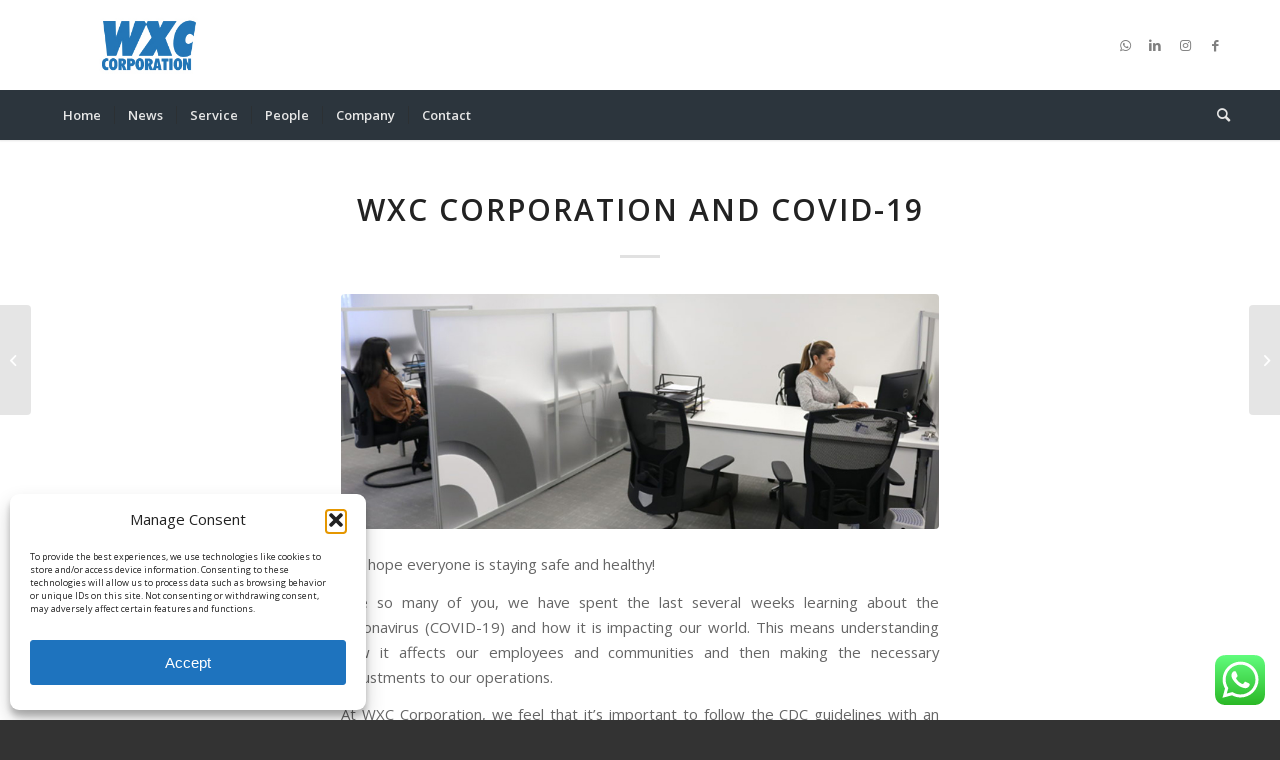

--- FILE ---
content_type: text/html; charset=UTF-8
request_url: https://wxccorporation.com/wxc-corporation-and-covid-19/
body_size: 18873
content:
<!DOCTYPE html>
<html lang="en-US" prefix="og: https://ogp.me/ns#" class="html_stretched responsive av-preloader-disabled  html_header_top html_logo_left html_bottom_nav_header html_menu_left html_large html_header_sticky_disabled html_header_shrinking_disabled html_mobile_menu_phone html_header_searchicon html_content_align_center html_header_unstick_top_disabled html_header_stretch_disabled html_minimal_header html_minimal_header_shadow html_elegant-blog html_av-submenu-hidden html_av-submenu-display-click html_av-overlay-side html_av-overlay-side-classic html_av-submenu-noclone html_entry_id_1122 av-cookies-no-cookie-consent av-no-preview av-default-lightbox html_text_menu_active av-mobile-menu-switch-default">
<head>
<meta charset="UTF-8" />
<meta name="robots" content="index, follow" />


<!-- mobile setting -->
<meta name="viewport" content="width=device-width, initial-scale=1">

<!-- Scripts/CSS and wp_head hook -->

<!-- Search Engine Optimization by Rank Math - https://rankmath.com/ -->
<title>WXC Corporation and COVID-19 - WXC Corporation</title>
<meta name="description" content="At this time, our internal business operations will continue to service your needs as normal. However, in an effort to minimize potential exposure"/>
<meta name="robots" content="follow, index, max-snippet:-1, max-video-preview:-1, max-image-preview:large"/>
<link rel="canonical" href="https://wxccorporation.com/wxc-corporation-and-covid-19/" />
<meta property="og:locale" content="en_US" />
<meta property="og:type" content="article" />
<meta property="og:title" content="WXC Corporation and COVID-19 - WXC Corporation" />
<meta property="og:description" content="At this time, our internal business operations will continue to service your needs as normal. However, in an effort to minimize potential exposure" />
<meta property="og:url" content="https://wxccorporation.com/wxc-corporation-and-covid-19/" />
<meta property="og:site_name" content="WXC Corporation" />
<meta property="article:publisher" content="https://www.facebook.com/wxccorp/" />
<meta property="article:tag" content="covid-19" />
<meta property="article:tag" content="office hours" />
<meta property="article:tag" content="opening hours" />
<meta property="article:tag" content="wxc" />
<meta property="article:section" content="Company" />
<meta property="og:updated_time" content="2020-03-24T18:03:11+00:00" />
<meta property="og:image" content="https://wxccorporation.com/wp-content/uploads/2020/03/m20a.jpg" />
<meta property="og:image:secure_url" content="https://wxccorporation.com/wp-content/uploads/2020/03/m20a.jpg" />
<meta property="og:image:width" content="798" />
<meta property="og:image:height" content="314" />
<meta property="og:image:alt" content="covid-19" />
<meta property="og:image:type" content="image/jpeg" />
<meta property="article:published_time" content="2020-03-24T18:00:26+00:00" />
<meta property="article:modified_time" content="2020-03-24T18:03:11+00:00" />
<meta name="twitter:card" content="summary_large_image" />
<meta name="twitter:title" content="WXC Corporation and COVID-19 - WXC Corporation" />
<meta name="twitter:description" content="At this time, our internal business operations will continue to service your needs as normal. However, in an effort to minimize potential exposure" />
<meta name="twitter:image" content="https://wxccorporation.com/wp-content/uploads/2020/03/m20a.jpg" />
<meta name="twitter:label1" content="Written by" />
<meta name="twitter:data1" content="admin-wxc" />
<meta name="twitter:label2" content="Time to read" />
<meta name="twitter:data2" content="1 minute" />
<script type="application/ld+json" class="rank-math-schema">{"@context":"https://schema.org","@graph":[{"@type":["AccountingService","Organization"],"@id":"https://wxccorporation.com/#organization","name":"WXC Corporation","url":"https://wxccorporation.com","sameAs":["https://www.facebook.com/wxccorp/"],"logo":{"@type":"ImageObject","@id":"https://wxccorporation.com/#logo","url":"https://wxccorporation.com/wp-content/uploads/2017/06/logo1.jpg","contentUrl":"https://wxccorporation.com/wp-content/uploads/2017/06/logo1.jpg","caption":"WXC Corporation","inLanguage":"en-US","width":"340","height":"156"},"openingHours":["Monday,Tuesday,Wednesday,Thursday,Friday,Saturday,Sunday 09:00-17:00"],"image":{"@id":"https://wxccorporation.com/#logo"}},{"@type":"WebSite","@id":"https://wxccorporation.com/#website","url":"https://wxccorporation.com","name":"WXC Corporation","publisher":{"@id":"https://wxccorporation.com/#organization"},"inLanguage":"en-US"},{"@type":"ImageObject","@id":"https://wxccorporation.com/wp-content/uploads/2020/03/m20a.jpg","url":"https://wxccorporation.com/wp-content/uploads/2020/03/m20a.jpg","width":"798","height":"314","inLanguage":"en-US"},{"@type":"WebPage","@id":"https://wxccorporation.com/wxc-corporation-and-covid-19/#webpage","url":"https://wxccorporation.com/wxc-corporation-and-covid-19/","name":"WXC Corporation and COVID-19 - WXC Corporation","datePublished":"2020-03-24T18:00:26+00:00","dateModified":"2020-03-24T18:03:11+00:00","isPartOf":{"@id":"https://wxccorporation.com/#website"},"primaryImageOfPage":{"@id":"https://wxccorporation.com/wp-content/uploads/2020/03/m20a.jpg"},"inLanguage":"en-US"},{"@type":"Person","@id":"https://wxccorporation.com/author/admin-wxc/","name":"admin-wxc","url":"https://wxccorporation.com/author/admin-wxc/","image":{"@type":"ImageObject","@id":"https://secure.gravatar.com/avatar/5fbb5e089e42a7bac8b96cd49bc3f857da4d3b7748d79bab34ff2f497bf39e20?s=96&amp;d=mm&amp;r=g","url":"https://secure.gravatar.com/avatar/5fbb5e089e42a7bac8b96cd49bc3f857da4d3b7748d79bab34ff2f497bf39e20?s=96&amp;d=mm&amp;r=g","caption":"admin-wxc","inLanguage":"en-US"},"worksFor":{"@id":"https://wxccorporation.com/#organization"}},{"@type":"BlogPosting","headline":"WXC Corporation and COVID-19 - WXC Corporation","keywords":"covid-19","datePublished":"2020-03-24T18:00:26+00:00","dateModified":"2020-03-24T18:03:11+00:00","author":{"@id":"https://wxccorporation.com/author/admin-wxc/","name":"admin-wxc"},"publisher":{"@id":"https://wxccorporation.com/#organization"},"description":"At this time, our internal business operations will continue to service your needs as normal. However, in an effort to minimize potential exposure","name":"WXC Corporation and COVID-19 - WXC Corporation","@id":"https://wxccorporation.com/wxc-corporation-and-covid-19/#richSnippet","isPartOf":{"@id":"https://wxccorporation.com/wxc-corporation-and-covid-19/#webpage"},"image":{"@id":"https://wxccorporation.com/wp-content/uploads/2020/03/m20a.jpg"},"inLanguage":"en-US","mainEntityOfPage":{"@id":"https://wxccorporation.com/wxc-corporation-and-covid-19/#webpage"}}]}</script>
<!-- /Rank Math WordPress SEO plugin -->

<link rel="alternate" type="application/rss+xml" title="WXC Corporation &raquo; Feed" href="https://wxccorporation.com/feed/" />
<link rel="alternate" type="application/rss+xml" title="WXC Corporation &raquo; Comments Feed" href="https://wxccorporation.com/comments/feed/" />
<link rel="alternate" title="oEmbed (JSON)" type="application/json+oembed" href="https://wxccorporation.com/wp-json/oembed/1.0/embed?url=https%3A%2F%2Fwxccorporation.com%2Fwxc-corporation-and-covid-19%2F" />
<link rel="alternate" title="oEmbed (XML)" type="text/xml+oembed" href="https://wxccorporation.com/wp-json/oembed/1.0/embed?url=https%3A%2F%2Fwxccorporation.com%2Fwxc-corporation-and-covid-19%2F&#038;format=xml" />

<!-- google webfont font replacement -->

			<script type='text/javascript'>

				(function() {

					/*	check if webfonts are disabled by user setting via cookie - or user must opt in.	*/
					var html = document.getElementsByTagName('html')[0];
					var cookie_check = html.className.indexOf('av-cookies-needs-opt-in') >= 0 || html.className.indexOf('av-cookies-can-opt-out') >= 0;
					var allow_continue = true;
					var silent_accept_cookie = html.className.indexOf('av-cookies-user-silent-accept') >= 0;

					if( cookie_check && ! silent_accept_cookie )
					{
						if( ! document.cookie.match(/aviaCookieConsent/) || html.className.indexOf('av-cookies-session-refused') >= 0 )
						{
							allow_continue = false;
						}
						else
						{
							if( ! document.cookie.match(/aviaPrivacyRefuseCookiesHideBar/) )
							{
								allow_continue = false;
							}
							else if( ! document.cookie.match(/aviaPrivacyEssentialCookiesEnabled/) )
							{
								allow_continue = false;
							}
							else if( document.cookie.match(/aviaPrivacyGoogleWebfontsDisabled/) )
							{
								allow_continue = false;
							}
						}
					}

					if( allow_continue )
					{
						var f = document.createElement('link');

						f.type 	= 'text/css';
						f.rel 	= 'stylesheet';
						f.href 	= 'https://fonts.googleapis.com/css?family=Open+Sans:400,600&display=auto';
						f.id 	= 'avia-google-webfont';

						document.getElementsByTagName('head')[0].appendChild(f);
					}
				})();

			</script>
			<style id='wp-img-auto-sizes-contain-inline-css' type='text/css'>
img:is([sizes=auto i],[sizes^="auto," i]){contain-intrinsic-size:3000px 1500px}
/*# sourceURL=wp-img-auto-sizes-contain-inline-css */
</style>
<link rel='stylesheet' id='avia-grid-css' href='https://wxccorporation.com/wp-content/themes/enfold/css/grid.css?ver=5.6.12' type='text/css' media='all' />
<link rel='stylesheet' id='avia-base-css' href='https://wxccorporation.com/wp-content/themes/enfold/css/base.css?ver=5.6.12' type='text/css' media='all' />
<link rel='stylesheet' id='avia-layout-css' href='https://wxccorporation.com/wp-content/themes/enfold/css/layout.css?ver=5.6.12' type='text/css' media='all' />
<link rel='stylesheet' id='avia-module-blog-css' href='https://wxccorporation.com/wp-content/themes/enfold/config-templatebuilder/avia-shortcodes/blog/blog.css?ver=5.6.12' type='text/css' media='all' />
<link rel='stylesheet' id='avia-module-postslider-css' href='https://wxccorporation.com/wp-content/themes/enfold/config-templatebuilder/avia-shortcodes/postslider/postslider.css?ver=5.6.12' type='text/css' media='all' />
<link rel='stylesheet' id='avia-module-button-css' href='https://wxccorporation.com/wp-content/themes/enfold/config-templatebuilder/avia-shortcodes/buttons/buttons.css?ver=5.6.12' type='text/css' media='all' />
<link rel='stylesheet' id='avia-module-comments-css' href='https://wxccorporation.com/wp-content/themes/enfold/config-templatebuilder/avia-shortcodes/comments/comments.css?ver=5.6.12' type='text/css' media='all' />
<link rel='stylesheet' id='avia-module-contact-css' href='https://wxccorporation.com/wp-content/themes/enfold/config-templatebuilder/avia-shortcodes/contact/contact.css?ver=5.6.12' type='text/css' media='all' />
<link rel='stylesheet' id='avia-module-slideshow-css' href='https://wxccorporation.com/wp-content/themes/enfold/config-templatebuilder/avia-shortcodes/slideshow/slideshow.css?ver=5.6.12' type='text/css' media='all' />
<link rel='stylesheet' id='avia-module-gallery-css' href='https://wxccorporation.com/wp-content/themes/enfold/config-templatebuilder/avia-shortcodes/gallery/gallery.css?ver=5.6.12' type='text/css' media='all' />
<link rel='stylesheet' id='avia-module-gridrow-css' href='https://wxccorporation.com/wp-content/themes/enfold/config-templatebuilder/avia-shortcodes/grid_row/grid_row.css?ver=5.6.12' type='text/css' media='all' />
<link rel='stylesheet' id='avia-module-heading-css' href='https://wxccorporation.com/wp-content/themes/enfold/config-templatebuilder/avia-shortcodes/heading/heading.css?ver=5.6.12' type='text/css' media='all' />
<link rel='stylesheet' id='avia-module-hr-css' href='https://wxccorporation.com/wp-content/themes/enfold/config-templatebuilder/avia-shortcodes/hr/hr.css?ver=5.6.12' type='text/css' media='all' />
<link rel='stylesheet' id='avia-module-icon-css' href='https://wxccorporation.com/wp-content/themes/enfold/config-templatebuilder/avia-shortcodes/icon/icon.css?ver=5.6.12' type='text/css' media='all' />
<link rel='stylesheet' id='avia-module-iconbox-css' href='https://wxccorporation.com/wp-content/themes/enfold/config-templatebuilder/avia-shortcodes/iconbox/iconbox.css?ver=5.6.12' type='text/css' media='all' />
<link rel='stylesheet' id='avia-module-image-css' href='https://wxccorporation.com/wp-content/themes/enfold/config-templatebuilder/avia-shortcodes/image/image.css?ver=5.6.12' type='text/css' media='all' />
<link rel='stylesheet' id='avia-module-slideshow-contentpartner-css' href='https://wxccorporation.com/wp-content/themes/enfold/config-templatebuilder/avia-shortcodes/contentslider/contentslider.css?ver=5.6.12' type='text/css' media='all' />
<link rel='stylesheet' id='avia-module-masonry-css' href='https://wxccorporation.com/wp-content/themes/enfold/config-templatebuilder/avia-shortcodes/masonry_entries/masonry_entries.css?ver=5.6.12' type='text/css' media='all' />
<link rel='stylesheet' id='avia-siteloader-css' href='https://wxccorporation.com/wp-content/themes/enfold/css/avia-snippet-site-preloader.css?ver=5.6.12' type='text/css' media='all' />
<link rel='stylesheet' id='avia-module-portfolio-css' href='https://wxccorporation.com/wp-content/themes/enfold/config-templatebuilder/avia-shortcodes/portfolio/portfolio.css?ver=5.6.12' type='text/css' media='all' />
<link rel='stylesheet' id='avia-module-promobox-css' href='https://wxccorporation.com/wp-content/themes/enfold/config-templatebuilder/avia-shortcodes/promobox/promobox.css?ver=5.6.12' type='text/css' media='all' />
<link rel='stylesheet' id='avia-module-slideshow-fullsize-css' href='https://wxccorporation.com/wp-content/themes/enfold/config-templatebuilder/avia-shortcodes/slideshow_fullsize/slideshow_fullsize.css?ver=5.6.12' type='text/css' media='all' />
<link rel='stylesheet' id='avia-module-social-css' href='https://wxccorporation.com/wp-content/themes/enfold/config-templatebuilder/avia-shortcodes/social_share/social_share.css?ver=5.6.12' type='text/css' media='all' />
<link rel='stylesheet' id='avia-module-tabs-css' href='https://wxccorporation.com/wp-content/themes/enfold/config-templatebuilder/avia-shortcodes/tabs/tabs.css?ver=5.6.12' type='text/css' media='all' />
<link rel='stylesheet' id='avia-module-video-css' href='https://wxccorporation.com/wp-content/themes/enfold/config-templatebuilder/avia-shortcodes/video/video.css?ver=5.6.12' type='text/css' media='all' />
<link rel='stylesheet' id='ht_ctc_main_css-css' href='https://wxccorporation.com/wp-content/plugins/click-to-chat-for-whatsapp/new/inc/assets/css/main.css?ver=4.35' type='text/css' media='all' />
<style id='wp-emoji-styles-inline-css' type='text/css'>

	img.wp-smiley, img.emoji {
		display: inline !important;
		border: none !important;
		box-shadow: none !important;
		height: 1em !important;
		width: 1em !important;
		margin: 0 0.07em !important;
		vertical-align: -0.1em !important;
		background: none !important;
		padding: 0 !important;
	}
/*# sourceURL=wp-emoji-styles-inline-css */
</style>
<link rel='stylesheet' id='cmplz-general-css' href='https://wxccorporation.com/wp-content/plugins/complianz-gdpr/assets/css/cookieblocker.min.css?ver=1766021995' type='text/css' media='all' />
<link rel='stylesheet' id='avia-scs-css' href='https://wxccorporation.com/wp-content/themes/enfold/css/shortcodes.css?ver=5.6.12' type='text/css' media='all' />
<link rel='stylesheet' id='avia-fold-unfold-css' href='https://wxccorporation.com/wp-content/themes/enfold/css/avia-snippet-fold-unfold.css?ver=5.6.12' type='text/css' media='all' />
<link rel='stylesheet' id='avia-popup-css-css' href='https://wxccorporation.com/wp-content/themes/enfold/js/aviapopup/magnific-popup.min.css?ver=5.6.12' type='text/css' media='screen' />
<link rel='stylesheet' id='avia-lightbox-css' href='https://wxccorporation.com/wp-content/themes/enfold/css/avia-snippet-lightbox.css?ver=5.6.12' type='text/css' media='screen' />
<link rel='stylesheet' id='avia-widget-css-css' href='https://wxccorporation.com/wp-content/themes/enfold/css/avia-snippet-widget.css?ver=5.6.12' type='text/css' media='screen' />
<link rel='stylesheet' id='avia-dynamic-css' href='https://wxccorporation.com/wp-content/uploads/dynamic_avia/enfold.css?ver=69679cead3209' type='text/css' media='all' />
<link rel='stylesheet' id='avia-custom-css' href='https://wxccorporation.com/wp-content/themes/enfold/css/custom.css?ver=5.6.12' type='text/css' media='all' />
<script type="text/javascript" src="https://wxccorporation.com/wp-includes/js/jquery/jquery.min.js?ver=3.7.1" id="jquery-core-js"></script>
<script type="text/javascript" src="https://wxccorporation.com/wp-includes/js/jquery/jquery-migrate.min.js?ver=3.4.1" id="jquery-migrate-js"></script>
<script type="text/javascript" async src="https://wxccorporation.com/wp-content/plugins/burst-statistics/assets/js/timeme/timeme.min.js?ver=1767965965" id="burst-timeme-js"></script>
<script type="text/javascript" async src="https://wxccorporation.com/wp-content/uploads/burst/js/burst.min.js?ver=1768487762" id="burst-js"></script>
<script type="text/javascript" src="https://wxccorporation.com/wp-content/themes/enfold/js/avia-js.js?ver=5.6.12" id="avia-js-js"></script>
<script type="text/javascript" src="https://wxccorporation.com/wp-content/themes/enfold/js/avia-compat.js?ver=5.6.12" id="avia-compat-js"></script>
<link rel="https://api.w.org/" href="https://wxccorporation.com/wp-json/" /><link rel="alternate" title="JSON" type="application/json" href="https://wxccorporation.com/wp-json/wp/v2/posts/1122" /><link rel="EditURI" type="application/rsd+xml" title="RSD" href="https://wxccorporation.com/xmlrpc.php?rsd" />
			<style>.cmplz-hidden {
					display: none !important;
				}</style><link rel="profile" href="https://gmpg.org/xfn/11" />
<link rel="alternate" type="application/rss+xml" title="WXC Corporation RSS2 Feed" href="https://wxccorporation.com/feed/" />
<link rel="pingback" href="https://wxccorporation.com/xmlrpc.php" />
<!--[if lt IE 9]><script src="https://wxccorporation.com/wp-content/themes/enfold/js/html5shiv.js"></script><![endif]-->
<link rel="icon" href="https://wxccorporation.com/wp-content/uploads/2017/11/favicon.png" type="image/png">
<style type="text/css">
		@font-face {font-family: 'entypo-fontello'; font-weight: normal; font-style: normal; font-display: auto;
		src: url('https://wxccorporation.com/wp-content/themes/enfold/config-templatebuilder/avia-template-builder/assets/fonts/entypo-fontello.woff2') format('woff2'),
		url('https://wxccorporation.com/wp-content/themes/enfold/config-templatebuilder/avia-template-builder/assets/fonts/entypo-fontello.woff') format('woff'),
		url('https://wxccorporation.com/wp-content/themes/enfold/config-templatebuilder/avia-template-builder/assets/fonts/entypo-fontello.ttf') format('truetype'),
		url('https://wxccorporation.com/wp-content/themes/enfold/config-templatebuilder/avia-template-builder/assets/fonts/entypo-fontello.svg#entypo-fontello') format('svg'),
		url('https://wxccorporation.com/wp-content/themes/enfold/config-templatebuilder/avia-template-builder/assets/fonts/entypo-fontello.eot'),
		url('https://wxccorporation.com/wp-content/themes/enfold/config-templatebuilder/avia-template-builder/assets/fonts/entypo-fontello.eot?#iefix') format('embedded-opentype');
		} #top .avia-font-entypo-fontello, body .avia-font-entypo-fontello, html body [data-av_iconfont='entypo-fontello']:before{ font-family: 'entypo-fontello'; }
		</style>

<!--
Debugging Info for Theme support: 

Theme: Enfold
Version: 5.6.12
Installed: enfold
AviaFramework Version: 5.6
AviaBuilder Version: 5.3
aviaElementManager Version: 1.0.1
ML:1024-PU:107-PLA:9
WP:6.9
Compress: CSS:disabled - JS:disabled
Updates: enabled - deprecated Envato API - register Envato Token
PLAu:8
-->
</head>

<body data-rsssl=1 id="top" class="wp-singular post-template-default single single-post postid-1122 single-format-standard wp-theme-enfold stretched rtl_columns av-curtain-numeric open_sans  avia-responsive-images-support" itemscope="itemscope" itemtype="https://schema.org/WebPage"  data-burst_id="1122" data-burst_type="post">

	
	<div id='wrap_all'>

	
<header id='header' class='all_colors header_color light_bg_color  av_header_top av_logo_left av_bottom_nav_header av_menu_left av_large av_header_sticky_disabled av_header_shrinking_disabled av_header_stretch_disabled av_mobile_menu_phone av_header_searchicon av_header_unstick_top_disabled av_seperator_small_border av_minimal_header av_minimal_header_shadow' data-av_shrink_factor='50' role="banner" itemscope="itemscope" itemtype="https://schema.org/WPHeader" >

		<div  id='header_main' class='container_wrap container_wrap_logo'>

        <div class='container av-logo-container'><div class='inner-container'><span class='logo avia-standard-logo'><a href='https://wxccorporation.com/' class='' aria-label='logo1' title='logo1'><img src="https://wxccorporation.com/wp-content/uploads/2017/06/logo1.jpg" srcset="https://wxccorporation.com/wp-content/uploads/2017/06/logo1.jpg 340w, https://wxccorporation.com/wp-content/uploads/2017/06/logo1-300x138.jpg 300w" sizes="(max-width: 340px) 100vw, 340px" height="100" width="300" alt='WXC Corporation' title='logo1' /></a></span><ul class='noLightbox social_bookmarks icon_count_4'><li class='social_bookmarks_whatsapp av-social-link-whatsapp social_icon_1'><a target="_blank" aria-label="Link to WhatsApp" href='https://wa.me/17869499134?text=I%27m%20interested%20in%20your%20services%20please%20call%20back' aria-hidden='false' data-av_icon='' data-av_iconfont='entypo-fontello' title='WhatsApp' rel="noopener"><span class='avia_hidden_link_text'>WhatsApp</span></a></li><li class='social_bookmarks_linkedin av-social-link-linkedin social_icon_2'><a target="_blank" aria-label="Link to LinkedIn" href='https://www.linkedin.com/company/wxc-corporation' aria-hidden='false' data-av_icon='' data-av_iconfont='entypo-fontello' title='LinkedIn' rel="noopener"><span class='avia_hidden_link_text'>LinkedIn</span></a></li><li class='social_bookmarks_instagram av-social-link-instagram social_icon_3'><a target="_blank" aria-label="Link to Instagram" href='https://www.instagram.com/wxccorporation/' aria-hidden='false' data-av_icon='' data-av_iconfont='entypo-fontello' title='Instagram' rel="noopener"><span class='avia_hidden_link_text'>Instagram</span></a></li><li class='social_bookmarks_facebook av-social-link-facebook social_icon_4'><a target="_blank" aria-label="Link to Facebook" href='https://www.facebook.com/wxccorp/' aria-hidden='false' data-av_icon='' data-av_iconfont='entypo-fontello' title='Facebook' rel="noopener"><span class='avia_hidden_link_text'>Facebook</span></a></li></ul></div></div><div id='header_main_alternate' class='container_wrap'><div class='container'><nav class='main_menu' data-selectname='Select a page'  role="navigation" itemscope="itemscope" itemtype="https://schema.org/SiteNavigationElement" ><div class="avia-menu av-main-nav-wrap"><ul role="menu" class="menu av-main-nav" id="avia-menu"><li role="menuitem" id="menu-item-241" class="menu-item menu-item-type-post_type menu-item-object-page menu-item-home menu-item-top-level menu-item-top-level-1"><a href="https://wxccorporation.com/" itemprop="url" tabindex="0"><span class="avia-bullet"></span><span class="avia-menu-text">Home</span><span class="avia-menu-fx"><span class="avia-arrow-wrap"><span class="avia-arrow"></span></span></span></a></li>
<li role="menuitem" id="menu-item-245" class="menu-item menu-item-type-post_type menu-item-object-page current_page_parent menu-item-top-level menu-item-top-level-2 current-menu-item"><a href="https://wxccorporation.com/news/" itemprop="url" tabindex="0"><span class="avia-bullet"></span><span class="avia-menu-text">News</span><span class="avia-menu-fx"><span class="avia-arrow-wrap"><span class="avia-arrow"></span></span></span></a></li>
<li role="menuitem" id="menu-item-246" class="menu-item menu-item-type-post_type menu-item-object-page menu-item-has-children menu-item-top-level menu-item-top-level-3"><a href="https://wxccorporation.com/service/" itemprop="url" tabindex="0"><span class="avia-bullet"></span><span class="avia-menu-text">Service</span><span class="avia-menu-fx"><span class="avia-arrow-wrap"><span class="avia-arrow"></span></span></span></a>


<ul class="sub-menu">
	<li role="menuitem" id="menu-item-240" class="menu-item menu-item-type-post_type menu-item-object-page"><a href="https://wxccorporation.com/service/bookkeeping/" itemprop="url" tabindex="0"><span class="avia-bullet"></span><span class="avia-menu-text">Accounting/Bookkeeping</span></a></li>
	<li role="menuitem" id="menu-item-250" class="menu-item menu-item-type-post_type menu-item-object-page"><a href="https://wxccorporation.com/service/tax/" itemprop="url" tabindex="0"><span class="avia-bullet"></span><span class="avia-menu-text">Tax Preparation</span></a></li>
	<li role="menuitem" id="menu-item-249" class="menu-item menu-item-type-post_type menu-item-object-page"><a href="https://wxccorporation.com/service/payroll/" itemprop="url" tabindex="0"><span class="avia-bullet"></span><span class="avia-menu-text">Payroll Services</span></a></li>
	<li role="menuitem" id="menu-item-248" class="menu-item menu-item-type-post_type menu-item-object-page"><a href="https://wxccorporation.com/service/payroll-2/" itemprop="url" tabindex="0"><span class="avia-bullet"></span><span class="avia-menu-text">Payroll Processing</span></a></li>
	<li role="menuitem" id="menu-item-239" class="menu-item menu-item-type-post_type menu-item-object-page"><a href="https://wxccorporation.com/service/quickbook/" itemprop="url" tabindex="0"><span class="avia-bullet"></span><span class="avia-menu-text">Quickbooks Set-Up</span></a></li>
	<li role="menuitem" id="menu-item-247" class="menu-item menu-item-type-post_type menu-item-object-page"><a href="https://wxccorporation.com/service/company/" itemprop="url" tabindex="0"><span class="avia-bullet"></span><span class="avia-menu-text">Corporate Services</span></a></li>
</ul>
</li>
<li role="menuitem" id="menu-item-983" class="menu-item menu-item-type-post_type menu-item-object-page menu-item-top-level menu-item-top-level-4"><a href="https://wxccorporation.com/people/" itemprop="url" tabindex="0"><span class="avia-bullet"></span><span class="avia-menu-text">People</span><span class="avia-menu-fx"><span class="avia-arrow-wrap"><span class="avia-arrow"></span></span></span></a></li>
<li role="menuitem" id="menu-item-244" class="menu-item menu-item-type-post_type menu-item-object-page menu-item-top-level menu-item-top-level-5"><a href="https://wxccorporation.com/company/" itemprop="url" tabindex="0"><span class="avia-bullet"></span><span class="avia-menu-text">Company</span><span class="avia-menu-fx"><span class="avia-arrow-wrap"><span class="avia-arrow"></span></span></span></a></li>
<li role="menuitem" id="menu-item-242" class="menu-item menu-item-type-post_type menu-item-object-page menu-item-top-level menu-item-top-level-6"><a href="https://wxccorporation.com/contact/" itemprop="url" tabindex="0"><span class="avia-bullet"></span><span class="avia-menu-text">Contact</span><span class="avia-menu-fx"><span class="avia-arrow-wrap"><span class="avia-arrow"></span></span></span></a></li>
<li id="menu-item-search" class="noMobile menu-item menu-item-search-dropdown menu-item-avia-special" role="menuitem"><a aria-label="Search" href="?s=" rel="nofollow" data-avia-search-tooltip="

&lt;form role=&quot;search&quot; action=&quot;https://wxccorporation.com/&quot; id=&quot;searchform&quot; method=&quot;get&quot; class=&quot;&quot;&gt;
	&lt;div&gt;
		&lt;input type=&quot;submit&quot; value=&quot;&quot; id=&quot;searchsubmit&quot; class=&quot;button avia-font-entypo-fontello&quot; /&gt;
		&lt;input type=&quot;text&quot; id=&quot;s&quot; name=&quot;s&quot; value=&quot;&quot; placeholder=&#039;Search&#039; /&gt;
			&lt;/div&gt;
&lt;/form&gt;
" aria-hidden='false' data-av_icon='' data-av_iconfont='entypo-fontello'><span class="avia_hidden_link_text">Search</span></a></li><li class="av-burger-menu-main menu-item-avia-special " role="menuitem">
	        			<a href="#" aria-label="Menu" aria-hidden="false">
							<span class="av-hamburger av-hamburger--spin av-js-hamburger">
								<span class="av-hamburger-box">
						          <span class="av-hamburger-inner"></span>
						          <strong>Menu</strong>
								</span>
							</span>
							<span class="avia_hidden_link_text">Menu</span>
						</a>
	        		   </li></ul></div></nav></div> </div> 
		<!-- end container_wrap-->
		</div>
<div class="header_bg"></div>
<!-- end header -->
</header>

	<div id='main' class='all_colors' data-scroll-offset='0'>

	
		<div class='container_wrap container_wrap_first main_color fullsize'>

			<div class='container template-blog template-single-blog '>

				<main class='content units av-content-full alpha  av-blog-meta-author-disabled av-blog-meta-comments-disabled av-blog-meta-category-disabled av-blog-meta-html-info-disabled av-blog-meta-tag-disabled av-main-single'  role="main" itemscope="itemscope" itemtype="https://schema.org/Blog" >

					<article class="post-entry post-entry-type-standard post-entry-1122 post-loop-1 post-parity-odd post-entry-last single-big with-slider post-1122 post type-post status-publish format-standard has-post-thumbnail hentry category-company tag-covid-19 tag-office-hours tag-opening-hours tag-wxc"  itemscope="itemscope" itemtype="https://schema.org/BlogPosting" itemprop="blogPost" ><div class="blog-meta"></div><div class='entry-content-wrapper clearfix standard-content'><header class="entry-content-header"><div class="av-heading-wrapper"><span class="blog-categories minor-meta"><a href="https://wxccorporation.com/category/company/" rel="tag">Company</a></span><h1 class='post-title entry-title '  itemprop="headline" >WXC Corporation and COVID-19<span class="post-format-icon minor-meta"></span></h1></div></header><span class="av-vertical-delimiter"></span><div class="big-preview single-big"  itemprop="image" itemscope="itemscope" itemtype="https://schema.org/ImageObject" ><a href="https://wxccorporation.com/wp-content/uploads/2020/03/m20a.jpg" data-srcset="https://wxccorporation.com/wp-content/uploads/2020/03/m20a.jpg 798w, https://wxccorporation.com/wp-content/uploads/2020/03/m20a-300x118.jpg 300w, https://wxccorporation.com/wp-content/uploads/2020/03/m20a-768x302.jpg 768w, https://wxccorporation.com/wp-content/uploads/2020/03/m20a-705x277.jpg 705w, https://wxccorporation.com/wp-content/uploads/2020/03/m20a-450x177.jpg 450w" data-sizes="(max-width: 798px) 100vw, 798px"  title="m20a" ><img loading="lazy" width="798" height="314" src="https://wxccorporation.com/wp-content/uploads/2020/03/m20a.jpg" class="wp-image-1123 avia-img-lazy-loading-1123 attachment-entry_without_sidebar size-entry_without_sidebar wp-post-image" alt="" decoding="async" srcset="https://wxccorporation.com/wp-content/uploads/2020/03/m20a.jpg 798w, https://wxccorporation.com/wp-content/uploads/2020/03/m20a-300x118.jpg 300w, https://wxccorporation.com/wp-content/uploads/2020/03/m20a-768x302.jpg 768w, https://wxccorporation.com/wp-content/uploads/2020/03/m20a-705x277.jpg 705w, https://wxccorporation.com/wp-content/uploads/2020/03/m20a-450x177.jpg 450w" sizes="(max-width: 798px) 100vw, 798px" /></a></div><div class="entry-content"  itemprop="text" ><p style="font-weight: 400;">We hope everyone is staying safe and healthy!</p>
<p style="font-weight: 400;">Like so many of you, we have spent the last several weeks learning about the coronavirus (COVID-19) and how it is impacting our world. This means understanding how it affects our employees and communities and then making the necessary adjustments to our operations.</p>
<p style="font-weight: 400;">At WXC Corporation, we feel that it’s important to follow the CDC guidelines with an emphasis on safety while supporting our employees and community with accurate knowledge and information so our individual concerns and circumstances can be addressed in a calm and efficient manner.</p>
<p style="font-weight: 400;"><strong>At this time, our internal business operations will continue to service your needs as normal.</strong> However, in an effort to minimize potential exposure to COVID-19, we have eliminated close contact and group gatherings as required and have cancelled all in-person office meetings until further notice.</p>
<p style="font-weight: 400;"><strong>Phone calls and emails will be attended to as usual but the office will be closed.</strong> <strong>We are more than happy to assist you with making arrangements for virtual meetings by phone or video conference calls during this difficult time.</strong></p>
<p style="font-weight: 400;">For tax preparation purposes we ask you to scan and send your documents by email, please refrain to drop them off at our office. Our office building for now remains open but the owner have requested to maintain a low traffic operation.</p>
<p>We look forward to seeing you soon,</p>
<p><strong>Adriana Moreno</strong><br />
CEO &#8211; Managing Director</p>
<p>&nbsp;</p>
</div><span class="post-meta-infos"><time class="date-container minor-meta updated"  itemprop="datePublished" datetime="2020-03-24T18:00:26+00:00" >March 24, 2020</time></span><footer class="entry-footer"><div class='av-social-sharing-box av-social-sharing-box-default av-social-sharing-box-fullwidth'><div class="av-share-box"><h5 class='av-share-link-description av-no-toc '>Share this entry</h5><ul class="av-share-box-list noLightbox"><li class='av-share-link av-social-link-facebook' ><a target="_blank" aria-label="Share on Facebook" href='https://www.facebook.com/sharer.php?u=https://wxccorporation.com/wxc-corporation-and-covid-19/&#038;t=WXC%20Corporation%20and%20COVID-19' aria-hidden='false' data-av_icon='' data-av_iconfont='entypo-fontello' title='' data-avia-related-tooltip='Share on Facebook' rel="noopener"><span class='avia_hidden_link_text'>Share on Facebook</span></a></li><li class='av-share-link av-social-link-twitter' ><a target="_blank" aria-label="Share on Twitter" href='https://twitter.com/share?text=WXC%20Corporation%20and%20COVID-19&#038;url=https://wxccorporation.com/?p=1122' aria-hidden='false' data-av_icon='' data-av_iconfont='entypo-fontello' title='' data-avia-related-tooltip='Share on Twitter' rel="noopener"><span class='avia_hidden_link_text'>Share on Twitter</span></a></li><li class='av-share-link av-social-link-linkedin' ><a target="_blank" aria-label="Share on LinkedIn" href='https://linkedin.com/shareArticle?mini=true&#038;title=WXC%20Corporation%20and%20COVID-19&#038;url=https://wxccorporation.com/wxc-corporation-and-covid-19/' aria-hidden='false' data-av_icon='' data-av_iconfont='entypo-fontello' title='' data-avia-related-tooltip='Share on LinkedIn' rel="noopener"><span class='avia_hidden_link_text'>Share on LinkedIn</span></a></li><li class='av-share-link av-social-link-mail' ><a  aria-label="Share by Mail" href='mailto:?subject=WXC%20Corporation%20and%20COVID-19&#038;body=https://wxccorporation.com/wxc-corporation-and-covid-19/' aria-hidden='false' data-av_icon='' data-av_iconfont='entypo-fontello' title='' data-avia-related-tooltip='Share by Mail'><span class='avia_hidden_link_text'>Share by Mail</span></a></li></ul></div></div></footer><div class='post_delimiter'></div></div><div class="post_author_timeline"></div><span class='hidden'>
				<span class='av-structured-data'  itemprop="image" itemscope="itemscope" itemtype="https://schema.org/ImageObject" >
						<span itemprop='url'>https://wxccorporation.com/wp-content/uploads/2020/03/m20a.jpg</span>
						<span itemprop='height'>314</span>
						<span itemprop='width'>798</span>
				</span>
				<span class='av-structured-data'  itemprop="publisher" itemtype="https://schema.org/Organization" itemscope="itemscope" >
						<span itemprop='name'>admin-wxc</span>
						<span itemprop='logo' itemscope itemtype='https://schema.org/ImageObject'>
							<span itemprop='url'>https://wxccorporation.com/wp-content/uploads/2017/06/logo1.jpg</span>
						</span>
				</span><span class='av-structured-data'  itemprop="author" itemscope="itemscope" itemtype="https://schema.org/Person" ><span itemprop='name'>admin-wxc</span></span><span class='av-structured-data'  itemprop="datePublished" datetime="2020-03-24T18:00:26+00:00" >2020-03-24 18:00:26</span><span class='av-structured-data'  itemprop="dateModified" itemtype="https://schema.org/dateModified" >2020-03-24 18:03:11</span><span class='av-structured-data'  itemprop="mainEntityOfPage" itemtype="https://schema.org/mainEntityOfPage" ><span itemprop='name'>WXC Corporation and COVID-19</span></span></span></article><div class='single-big'></div><div class='related_posts clearfix av-related-style-tooltip'><h5 class="related_title">You might also like</h5><div class="related_entries_container"><div class='av_one_eighth no_margin  alpha relThumb relThumb1 relThumbOdd post-format-standard related_column'><a href='https://wxccorporation.com/economic-impact-payments-what-you-need-to-know/' class='relThumWrap noLightbox' title='Economic impact payments: What you need to know'><span class='related_image_wrap' data-avia-related-tooltip="Economic impact payments: What you need to know"><img width="180" height="180" src="https://wxccorporation.com/wp-content/uploads/2020/04/ap20c-180x180.jpg" class="wp-image-1144 avia-img-lazy-loading-1144 attachment-square size-square wp-post-image" alt="" title="ap20c" decoding="async" loading="lazy" srcset="https://wxccorporation.com/wp-content/uploads/2020/04/ap20c-180x180.jpg 180w, https://wxccorporation.com/wp-content/uploads/2020/04/ap20c-80x80.jpg 80w, https://wxccorporation.com/wp-content/uploads/2020/04/ap20c-36x36.jpg 36w, https://wxccorporation.com/wp-content/uploads/2020/04/ap20c-120x120.jpg 120w" sizes="auto, (max-width: 180px) 100vw, 180px" /><span class='related-format-icon '><span class='related-format-icon-inner' aria-hidden='true' data-av_icon='' data-av_iconfont='entypo-fontello'></span></span></span><strong class="av-related-title">Economic impact payments: What you need to know</strong></a></div><div class='av_one_eighth no_margin   relThumb relThumb2 relThumbEven post-format-standard related_column'><a href='https://wxccorporation.com/45-of-u-s-workplaces-dont-have-a-return-to-work-date-set/' class='relThumWrap noLightbox' title='45% of U.S. Workplaces Don’t Have a Return to Work Date Set'><span class='related_image_wrap' data-avia-related-tooltip="45% of U.S. Workplaces Don’t Have a Return to Work Date Set"><img width="180" height="180" src="https://wxccorporation.com/wp-content/uploads/2018/05/5-180x180.jpg" class="wp-image-676 avia-img-lazy-loading-676 attachment-square size-square wp-post-image" alt="" title="5" decoding="async" loading="lazy" srcset="https://wxccorporation.com/wp-content/uploads/2018/05/5-180x180.jpg 180w, https://wxccorporation.com/wp-content/uploads/2018/05/5-80x80.jpg 80w, https://wxccorporation.com/wp-content/uploads/2018/05/5-36x36.jpg 36w, https://wxccorporation.com/wp-content/uploads/2018/05/5-120x120.jpg 120w" sizes="auto, (max-width: 180px) 100vw, 180px" /><span class='related-format-icon '><span class='related-format-icon-inner' aria-hidden='true' data-av_icon='' data-av_iconfont='entypo-fontello'></span></span></span><strong class="av-related-title">45% of U.S. Workplaces Don’t Have a Return to Work Date Set</strong></a></div><div class='av_one_eighth no_margin   relThumb relThumb3 relThumbOdd post-format-standard related_column'><a href='https://wxccorporation.com/irs-reminder-deadline-postponed-to-july-15-for-those-who-pay-estimated-taxes/' class='relThumWrap noLightbox' title='IRS reminder: Deadline postponed to July 15 for those who pay estimated taxes'><span class='related_image_wrap' data-avia-related-tooltip="IRS reminder: Deadline postponed to July 15 for those who pay estimated taxes"><img width="180" height="180" src="https://wxccorporation.com/wp-content/uploads/2019/01/j4-180x180.jpg" class="wp-image-863 avia-img-lazy-loading-863 attachment-square size-square wp-post-image" alt="" title="j4" decoding="async" loading="lazy" srcset="https://wxccorporation.com/wp-content/uploads/2019/01/j4-180x180.jpg 180w, https://wxccorporation.com/wp-content/uploads/2019/01/j4-80x80.jpg 80w, https://wxccorporation.com/wp-content/uploads/2019/01/j4-36x36.jpg 36w, https://wxccorporation.com/wp-content/uploads/2019/01/j4-120x120.jpg 120w" sizes="auto, (max-width: 180px) 100vw, 180px" /><span class='related-format-icon '><span class='related-format-icon-inner' aria-hidden='true' data-av_icon='' data-av_iconfont='entypo-fontello'></span></span></span><strong class="av-related-title">IRS reminder: Deadline postponed to July 15 for those who pay estimated taxes</strong></a></div><div class='av_one_eighth no_margin   relThumb relThumb4 relThumbEven post-format-standard related_column'><a href='https://wxccorporation.com/voyagemia-interview-with-wxc-corporation-ceo/' class='relThumWrap noLightbox' title='VoyageMIA interview with WXC Corporation CEO'><span class='related_image_wrap' data-avia-related-tooltip="VoyageMIA interview with WXC Corporation CEO"><img width="180" height="180" src="https://wxccorporation.com/wp-content/uploads/2020/02/f20e-180x180.jpg" class="wp-image-1120 avia-img-lazy-loading-1120 attachment-square size-square wp-post-image" alt="" title="f20e" decoding="async" loading="lazy" srcset="https://wxccorporation.com/wp-content/uploads/2020/02/f20e-180x180.jpg 180w, https://wxccorporation.com/wp-content/uploads/2020/02/f20e-80x80.jpg 80w, https://wxccorporation.com/wp-content/uploads/2020/02/f20e-36x36.jpg 36w, https://wxccorporation.com/wp-content/uploads/2020/02/f20e-120x120.jpg 120w" sizes="auto, (max-width: 180px) 100vw, 180px" /><span class='related-format-icon '><span class='related-format-icon-inner' aria-hidden='true' data-av_icon='' data-av_iconfont='entypo-fontello'></span></span></span><strong class="av-related-title">VoyageMIA interview with WXC Corporation CEO</strong></a></div><div class='av_one_eighth no_margin   relThumb relThumb5 relThumbOdd post-format-standard related_column'><a href='https://wxccorporation.com/67-of-u-s-businesses-still-negatively-affected-by-covid/' class='relThumWrap noLightbox' title='67% of U.S. Businesses Still Negatively Affected by Covid'><span class='related_image_wrap' data-avia-related-tooltip="67% of U.S. Businesses Still Negatively Affected by Covid"><img width="180" height="180" src="https://wxccorporation.com/wp-content/uploads/2021/10/oct21-d-180x180.jpg" class="wp-image-1406 avia-img-lazy-loading-1406 attachment-square size-square wp-post-image" alt="WXC Corporation Miami Doral" title="oct21-d" decoding="async" loading="lazy" srcset="https://wxccorporation.com/wp-content/uploads/2021/10/oct21-d-180x180.jpg 180w, https://wxccorporation.com/wp-content/uploads/2021/10/oct21-d-80x80.jpg 80w, https://wxccorporation.com/wp-content/uploads/2021/10/oct21-d-36x36.jpg 36w, https://wxccorporation.com/wp-content/uploads/2021/10/oct21-d-120x120.jpg 120w" sizes="auto, (max-width: 180px) 100vw, 180px" /><span class='related-format-icon '><span class='related-format-icon-inner' aria-hidden='true' data-av_icon='' data-av_iconfont='entypo-fontello'></span></span></span><strong class="av-related-title">67% of U.S. Businesses Still Negatively Affected by Covid</strong></a></div><div class='av_one_eighth no_margin   relThumb relThumb6 relThumbEven post-format-standard related_column'><a href='https://wxccorporation.com/relief-from-penalty-for-failure-to-deposit-employment-taxes/' class='relThumWrap noLightbox' title='Relief from Penalty for Failure to Deposit Employment Taxes'><span class='related_image_wrap' data-avia-related-tooltip="Relief from Penalty for Failure to Deposit Employment Taxes"><img width="180" height="180" src="https://wxccorporation.com/wp-content/uploads/2020/04/ap20a-180x180.jpg" class="wp-image-1141 avia-img-lazy-loading-1141 attachment-square size-square wp-post-image" alt="" title="ap20a" decoding="async" loading="lazy" srcset="https://wxccorporation.com/wp-content/uploads/2020/04/ap20a-180x180.jpg 180w, https://wxccorporation.com/wp-content/uploads/2020/04/ap20a-80x80.jpg 80w, https://wxccorporation.com/wp-content/uploads/2020/04/ap20a-36x36.jpg 36w, https://wxccorporation.com/wp-content/uploads/2020/04/ap20a-120x120.jpg 120w" sizes="auto, (max-width: 180px) 100vw, 180px" /><span class='related-format-icon '><span class='related-format-icon-inner' aria-hidden='true' data-av_icon='' data-av_iconfont='entypo-fontello'></span></span></span><strong class="av-related-title">Relief from Penalty for Failure to Deposit Employment Taxes</strong></a></div><div class='av_one_eighth no_margin  omega relThumb relThumb7 relThumbOdd post-format-standard related_column'><a href='https://wxccorporation.com/irs-extends-more-tax-deadlines/' class='relThumWrap noLightbox' title='IRS extends more tax deadlines'><span class='related_image_wrap' data-avia-related-tooltip="IRS extends more tax deadlines"><img width="180" height="180" src="https://wxccorporation.com/wp-content/uploads/2018/05/2-180x180.jpg" class="wp-image-685 avia-img-lazy-loading-685 attachment-square size-square wp-post-image" alt="" title="2" decoding="async" loading="lazy" srcset="https://wxccorporation.com/wp-content/uploads/2018/05/2-180x180.jpg 180w, https://wxccorporation.com/wp-content/uploads/2018/05/2-80x80.jpg 80w, https://wxccorporation.com/wp-content/uploads/2018/05/2-36x36.jpg 36w, https://wxccorporation.com/wp-content/uploads/2018/05/2-120x120.jpg 120w" sizes="auto, (max-width: 180px) 100vw, 180px" /><span class='related-format-icon '><span class='related-format-icon-inner' aria-hidden='true' data-av_icon='' data-av_iconfont='entypo-fontello'></span></span></span><strong class="av-related-title">IRS extends more tax deadlines</strong></a></div></div></div>


<div class='comment-entry post-entry'>


</div>

				<!--end content-->
				</main>

				
			</div><!--end container-->

		</div><!-- close default .container_wrap element -->

				<div class='container_wrap footer_color' id='footer'>

					<div class='container'>

						<div class='flex_column av_one_fourth  first el_before_av_one_fourth'><section id="media_image-2" class="widget clearfix widget_media_image"><img width="183" height="103" src="https://wxccorporation.com/wp-content/uploads/2021/02/logo2_white.png" class="avia-img-lazy-loading-1273 image wp-image-1273  attachment-full size-full" alt="" style="max-width: 100%; height: auto;" decoding="async" loading="lazy" /><span class="seperator extralight-border"></span></section><section id="text-5" class="widget clearfix widget_text">			<div class="textwidget"><p>A reliable accounting and bookkeeping firm that makes a difference by delivering great customer service, because we are partners in your growth.</p>
</div>
		<span class="seperator extralight-border"></span></section></div><div class='flex_column av_one_fourth  el_after_av_one_fourth el_before_av_one_fourth '><section id="text-4" class="widget clearfix widget_text"><h3 class="widgettitle">WXC Doral Offices</h3>			<div class="textwidget"><p>8750 NW 36th Street<br />
Suite 540, Doral, Miami FL 33178</p>
<p>Phone: +1 (305) 676-6576<br />
Fax: +1 (305) 676-6423<br />
Email: info@wxccorp.com</p>
<p>* Hablamos Español<br />
* Send us your questions<br />
<a href="https://wa.me/17869499134?text=I%27m%20interested%20in%20your%20services%20please%20call%20back" target="_blank" rel="noopener">WhatsApp</a></p>
</div>
		<span class="seperator extralight-border"></span></section></div><div class='flex_column av_one_fourth  el_after_av_one_fourth el_before_av_one_fourth '><section id="media_image-3" class="widget clearfix widget_media_image"><img width="300" height="87" src="https://wxccorporation.com/wp-content/uploads/2021/02/elp-lockup-white-300x87.png" class="avia-img-lazy-loading-1274 image wp-image-1274  attachment-medium size-medium" alt="elp endorsed local providers" style="max-width: 100%; height: auto;" decoding="async" loading="lazy" srcset="https://wxccorporation.com/wp-content/uploads/2021/02/elp-lockup-white-300x87.png 300w, https://wxccorporation.com/wp-content/uploads/2021/02/elp-lockup-white-1030x297.png 1030w, https://wxccorporation.com/wp-content/uploads/2021/02/elp-lockup-white-768x221.png 768w, https://wxccorporation.com/wp-content/uploads/2021/02/elp-lockup-white-705x203.png 705w, https://wxccorporation.com/wp-content/uploads/2021/02/elp-lockup-white-450x130.png 450w, https://wxccorporation.com/wp-content/uploads/2021/02/elp-lockup-white.png 1186w" sizes="auto, (max-width: 300px) 100vw, 300px" /><span class="seperator extralight-border"></span></section><section id="text-7" class="widget clearfix widget_text">			<div class="textwidget"><p>Dave only endorses the Best!</p>
<p>ELPs (<a href="https://www.daveramsey.com/elp/why-use-an-elp">Endorsed Local Providers</a>) earn Dave&#8217;s recommendation through their track record of success and commitment to fantastic customer service.</p>
</div>
		<span class="seperator extralight-border"></span></section></div><div class='flex_column av_one_fourth  el_after_av_one_fourth el_before_av_one_fourth '><section id="newsbox-2" class="widget clearfix avia-widget-container newsbox"><h3 class="widgettitle">Latest Post</h3><ul class="news-wrap image_size_widget"><li class="news-content post-format-standard"><div class="news-link"><a class='news-thumb ' title="Read: Important Reminder: W-4 Form Updates" href="https://wxccorporation.com/important-reminder-w-4-form-updates/"><img width="36" height="36" src="https://wxccorporation.com/wp-content/uploads/2021/09/sep21-3-36x36.jpg" class="wp-image-1394 avia-img-lazy-loading-1394 attachment-widget size-widget wp-post-image" alt="WXC Corporation Doral" decoding="async" loading="lazy" srcset="https://wxccorporation.com/wp-content/uploads/2021/09/sep21-3-36x36.jpg 36w, https://wxccorporation.com/wp-content/uploads/2021/09/sep21-3-80x80.jpg 80w, https://wxccorporation.com/wp-content/uploads/2021/09/sep21-3-180x180.jpg 180w, https://wxccorporation.com/wp-content/uploads/2021/09/sep21-3-120x120.jpg 120w" sizes="auto, (max-width: 36px) 100vw, 36px" /></a><div class="news-headline"><a class='news-title' title="Read: Important Reminder: W-4 Form Updates" href="https://wxccorporation.com/important-reminder-w-4-form-updates/">Important Reminder: W-4 Form Updates</a><span class="news-time">December 31, 2025 - 2:02 pm</span></div></div></li><li class="news-content post-format-standard"><div class="news-link"><a class='news-thumb ' title="Read: Updates to Questions and Answers about the Premium Tax Credit" href="https://wxccorporation.com/updates-to-questions-and-answers-about-the-premium-tax-credit/"><img width="36" height="36" src="https://wxccorporation.com/wp-content/uploads/2021/01/jan21d-36x36.jpg" class="wp-image-1259 avia-img-lazy-loading-1259 attachment-widget size-widget wp-post-image" alt="wxc corporation miami" decoding="async" loading="lazy" srcset="https://wxccorporation.com/wp-content/uploads/2021/01/jan21d-36x36.jpg 36w, https://wxccorporation.com/wp-content/uploads/2021/01/jan21d-80x80.jpg 80w, https://wxccorporation.com/wp-content/uploads/2021/01/jan21d-180x180.jpg 180w, https://wxccorporation.com/wp-content/uploads/2021/01/jan21d-120x120.jpg 120w" sizes="auto, (max-width: 36px) 100vw, 36px" /></a><div class="news-headline"><a class='news-title' title="Read: Updates to Questions and Answers about the Premium Tax Credit" href="https://wxccorporation.com/updates-to-questions-and-answers-about-the-premium-tax-credit/">Updates to Questions and Answers about the Premium Tax Credit</a><span class="news-time">December 31, 2025 - 1:50 pm</span></div></div></li><li class="news-content post-format-standard"><div class="news-link"><a class='news-thumb ' title="Read: Guidance on new tax benefits for health savings account" href="https://wxccorporation.com/guidance-on-new-tax-benefits-for-health-savings-account/"><img width="36" height="36" src="https://wxccorporation.com/wp-content/uploads/2023/12/Dec23-3-36x36.jpg" class="wp-image-1824 avia-img-lazy-loading-1824 attachment-widget size-widget wp-post-image" alt="WXC Corporation Doral Miami" decoding="async" loading="lazy" srcset="https://wxccorporation.com/wp-content/uploads/2023/12/Dec23-3-36x36.jpg 36w, https://wxccorporation.com/wp-content/uploads/2023/12/Dec23-3-80x80.jpg 80w, https://wxccorporation.com/wp-content/uploads/2023/12/Dec23-3-180x180.jpg 180w, https://wxccorporation.com/wp-content/uploads/2023/12/Dec23-3-120x120.jpg 120w" sizes="auto, (max-width: 36px) 100vw, 36px" /></a><div class="news-headline"><a class='news-title' title="Read: Guidance on new tax benefits for health savings account" href="https://wxccorporation.com/guidance-on-new-tax-benefits-for-health-savings-account/">Guidance on new tax benefits for health savings account</a><span class="news-time">December 31, 2025 - 1:48 pm</span></div></div></li></ul><span class="seperator extralight-border"></span></section></div>
					</div>

				<!-- ####### END FOOTER CONTAINER ####### -->
				</div>

	

	
				<footer class='container_wrap socket_color' id='socket'  role="contentinfo" itemscope="itemscope" itemtype="https://schema.org/WPFooter" >
                    <div class='container'>

                        <span class='copyright'>Copyright © 2015 WXC Corporation  | <a target="_blank" href="https://wxccorporation.com/wp-content/uploads/2024/09/01.-Privacy-Policy-for-WXC-CORPORATION-VR-002-09-05-2024.pdf">Privacy Policy</a></span>

                        <ul class='noLightbox social_bookmarks icon_count_4'><li class='social_bookmarks_whatsapp av-social-link-whatsapp social_icon_1'><a target="_blank" aria-label="Link to WhatsApp" href='https://wa.me/17869499134?text=I%27m%20interested%20in%20your%20services%20please%20call%20back' aria-hidden='false' data-av_icon='' data-av_iconfont='entypo-fontello' title='WhatsApp' rel="noopener"><span class='avia_hidden_link_text'>WhatsApp</span></a></li><li class='social_bookmarks_linkedin av-social-link-linkedin social_icon_2'><a target="_blank" aria-label="Link to LinkedIn" href='https://www.linkedin.com/company/wxc-corporation' aria-hidden='false' data-av_icon='' data-av_iconfont='entypo-fontello' title='LinkedIn' rel="noopener"><span class='avia_hidden_link_text'>LinkedIn</span></a></li><li class='social_bookmarks_instagram av-social-link-instagram social_icon_3'><a target="_blank" aria-label="Link to Instagram" href='https://www.instagram.com/wxccorporation/' aria-hidden='false' data-av_icon='' data-av_iconfont='entypo-fontello' title='Instagram' rel="noopener"><span class='avia_hidden_link_text'>Instagram</span></a></li><li class='social_bookmarks_facebook av-social-link-facebook social_icon_4'><a target="_blank" aria-label="Link to Facebook" href='https://www.facebook.com/wxccorp/' aria-hidden='false' data-av_icon='' data-av_iconfont='entypo-fontello' title='Facebook' rel="noopener"><span class='avia_hidden_link_text'>Facebook</span></a></li></ul>
                    </div>

	            <!-- ####### END SOCKET CONTAINER ####### -->
				</footer>


					<!-- end main -->
		</div>

		<a class='avia-post-nav avia-post-prev with-image' href='https://wxccorporation.com/treasury-irs-and-labor-announce-coronavirus-related-paid-leave-for-workers/' ><span class="label iconfont" aria-hidden='true' data-av_icon='' data-av_iconfont='entypo-fontello'></span><span class="entry-info-wrap"><span class="entry-info"><span class='entry-title'>Treasury, IRS and Labor announce Coronavirus-related paid leave for workers</span><span class='entry-image'><img width="80" height="80" src="https://wxccorporation.com/wp-content/uploads/2020/03/m20d-80x80.jpg" class="wp-image-1133 avia-img-lazy-loading-1133 attachment-thumbnail size-thumbnail wp-post-image" alt="" decoding="async" loading="lazy" srcset="https://wxccorporation.com/wp-content/uploads/2020/03/m20d-80x80.jpg 80w, https://wxccorporation.com/wp-content/uploads/2020/03/m20d-36x36.jpg 36w, https://wxccorporation.com/wp-content/uploads/2020/03/m20d-180x180.jpg 180w, https://wxccorporation.com/wp-content/uploads/2020/03/m20d-120x120.jpg 120w" sizes="auto, (max-width: 80px) 100vw, 80px" /></span></span></span></a><a class='avia-post-nav avia-post-next with-image' href='https://wxccorporation.com/irs-issues-warning-about-coronavirus-related-scams-watch-out/' ><span class="label iconfont" aria-hidden='true' data-av_icon='' data-av_iconfont='entypo-fontello'></span><span class="entry-info-wrap"><span class="entry-info"><span class='entry-image'><img width="80" height="80" src="https://wxccorporation.com/wp-content/uploads/2020/04/ap20b-80x80.jpg" class="wp-image-1138 avia-img-lazy-loading-1138 attachment-thumbnail size-thumbnail wp-post-image" alt="" decoding="async" loading="lazy" srcset="https://wxccorporation.com/wp-content/uploads/2020/04/ap20b-80x80.jpg 80w, https://wxccorporation.com/wp-content/uploads/2020/04/ap20b-36x36.jpg 36w, https://wxccorporation.com/wp-content/uploads/2020/04/ap20b-180x180.jpg 180w, https://wxccorporation.com/wp-content/uploads/2020/04/ap20b-120x120.jpg 120w" sizes="auto, (max-width: 80px) 100vw, 80px" /></span><span class='entry-title'>IRS issues warning about Coronavirus-related scams; watch out!</span></span></span></a><!-- end wrap_all --></div>

<a href='#top' title='Scroll to top' id='scroll-top-link' aria-hidden='true' data-av_icon='' data-av_iconfont='entypo-fontello' tabindex='-1'><span class="avia_hidden_link_text">Scroll to top</span></a>

<div id="fb-root"></div>

<script type="speculationrules">
{"prefetch":[{"source":"document","where":{"and":[{"href_matches":"/*"},{"not":{"href_matches":["/wp-*.php","/wp-admin/*","/wp-content/uploads/*","/wp-content/*","/wp-content/plugins/*","/wp-content/themes/enfold/*","/*\\?(.+)"]}},{"not":{"selector_matches":"a[rel~=\"nofollow\"]"}},{"not":{"selector_matches":".no-prefetch, .no-prefetch a"}}]},"eagerness":"conservative"}]}
</script>

<!-- Consent Management powered by Complianz | GDPR/CCPA Cookie Consent https://wordpress.org/plugins/complianz-gdpr -->
<div id="cmplz-cookiebanner-container"><div class="cmplz-cookiebanner cmplz-hidden banner-1 banner-a optout cmplz-bottom-left cmplz-categories-type-view-preferences" aria-modal="true" data-nosnippet="true" role="dialog" aria-live="polite" aria-labelledby="cmplz-header-1-optout" aria-describedby="cmplz-message-1-optout">
	<div class="cmplz-header">
		<div class="cmplz-logo"></div>
		<div class="cmplz-title" id="cmplz-header-1-optout">Manage Consent</div>
		<div class="cmplz-close" tabindex="0" role="button" aria-label="Close dialog">
			<svg aria-hidden="true" focusable="false" data-prefix="fas" data-icon="times" class="svg-inline--fa fa-times fa-w-11" role="img" xmlns="http://www.w3.org/2000/svg" viewBox="0 0 352 512"><path fill="currentColor" d="M242.72 256l100.07-100.07c12.28-12.28 12.28-32.19 0-44.48l-22.24-22.24c-12.28-12.28-32.19-12.28-44.48 0L176 189.28 75.93 89.21c-12.28-12.28-32.19-12.28-44.48 0L9.21 111.45c-12.28 12.28-12.28 32.19 0 44.48L109.28 256 9.21 356.07c-12.28 12.28-12.28 32.19 0 44.48l22.24 22.24c12.28 12.28 32.2 12.28 44.48 0L176 322.72l100.07 100.07c12.28 12.28 32.2 12.28 44.48 0l22.24-22.24c12.28-12.28 12.28-32.19 0-44.48L242.72 256z"></path></svg>
		</div>
	</div>

	<div class="cmplz-divider cmplz-divider-header"></div>
	<div class="cmplz-body">
		<div class="cmplz-message" id="cmplz-message-1-optout">To provide the best experiences, we use technologies like cookies to store and/or access device information. Consenting to these technologies will allow us to process data such as browsing behavior or unique IDs on this site. Not consenting or withdrawing consent, may adversely affect certain features and functions.</div>
		<!-- categories start -->
		<div class="cmplz-categories">
			<details class="cmplz-category cmplz-functional" >
				<summary>
						<span class="cmplz-category-header">
							<span class="cmplz-category-title">Functional</span>
							<span class='cmplz-always-active'>
								<span class="cmplz-banner-checkbox">
									<input type="checkbox"
										   id="cmplz-functional-optout"
										   data-category="cmplz_functional"
										   class="cmplz-consent-checkbox cmplz-functional"
										   size="40"
										   value="1"/>
									<label class="cmplz-label" for="cmplz-functional-optout"><span class="screen-reader-text">Functional</span></label>
								</span>
								Always active							</span>
							<span class="cmplz-icon cmplz-open">
								<svg xmlns="http://www.w3.org/2000/svg" viewBox="0 0 448 512"  height="18" ><path d="M224 416c-8.188 0-16.38-3.125-22.62-9.375l-192-192c-12.5-12.5-12.5-32.75 0-45.25s32.75-12.5 45.25 0L224 338.8l169.4-169.4c12.5-12.5 32.75-12.5 45.25 0s12.5 32.75 0 45.25l-192 192C240.4 412.9 232.2 416 224 416z"/></svg>
							</span>
						</span>
				</summary>
				<div class="cmplz-description">
					<span class="cmplz-description-functional">The technical storage or access is strictly necessary for the legitimate purpose of enabling the use of a specific service explicitly requested by the subscriber or user, or for the sole purpose of carrying out the transmission of a communication over an electronic communications network.</span>
				</div>
			</details>

			<details class="cmplz-category cmplz-preferences" >
				<summary>
						<span class="cmplz-category-header">
							<span class="cmplz-category-title">Preferences</span>
							<span class="cmplz-banner-checkbox">
								<input type="checkbox"
									   id="cmplz-preferences-optout"
									   data-category="cmplz_preferences"
									   class="cmplz-consent-checkbox cmplz-preferences"
									   size="40"
									   value="1"/>
								<label class="cmplz-label" for="cmplz-preferences-optout"><span class="screen-reader-text">Preferences</span></label>
							</span>
							<span class="cmplz-icon cmplz-open">
								<svg xmlns="http://www.w3.org/2000/svg" viewBox="0 0 448 512"  height="18" ><path d="M224 416c-8.188 0-16.38-3.125-22.62-9.375l-192-192c-12.5-12.5-12.5-32.75 0-45.25s32.75-12.5 45.25 0L224 338.8l169.4-169.4c12.5-12.5 32.75-12.5 45.25 0s12.5 32.75 0 45.25l-192 192C240.4 412.9 232.2 416 224 416z"/></svg>
							</span>
						</span>
				</summary>
				<div class="cmplz-description">
					<span class="cmplz-description-preferences">The technical storage or access is necessary for the legitimate purpose of storing preferences that are not requested by the subscriber or user.</span>
				</div>
			</details>

			<details class="cmplz-category cmplz-statistics" >
				<summary>
						<span class="cmplz-category-header">
							<span class="cmplz-category-title">Statistics</span>
							<span class="cmplz-banner-checkbox">
								<input type="checkbox"
									   id="cmplz-statistics-optout"
									   data-category="cmplz_statistics"
									   class="cmplz-consent-checkbox cmplz-statistics"
									   size="40"
									   value="1"/>
								<label class="cmplz-label" for="cmplz-statistics-optout"><span class="screen-reader-text">Statistics</span></label>
							</span>
							<span class="cmplz-icon cmplz-open">
								<svg xmlns="http://www.w3.org/2000/svg" viewBox="0 0 448 512"  height="18" ><path d="M224 416c-8.188 0-16.38-3.125-22.62-9.375l-192-192c-12.5-12.5-12.5-32.75 0-45.25s32.75-12.5 45.25 0L224 338.8l169.4-169.4c12.5-12.5 32.75-12.5 45.25 0s12.5 32.75 0 45.25l-192 192C240.4 412.9 232.2 416 224 416z"/></svg>
							</span>
						</span>
				</summary>
				<div class="cmplz-description">
					<span class="cmplz-description-statistics">The technical storage or access that is used exclusively for statistical purposes.</span>
					<span class="cmplz-description-statistics-anonymous">The technical storage or access that is used exclusively for anonymous statistical purposes. Without a subpoena, voluntary compliance on the part of your Internet Service Provider, or additional records from a third party, information stored or retrieved for this purpose alone cannot usually be used to identify you.</span>
				</div>
			</details>
			<details class="cmplz-category cmplz-marketing" >
				<summary>
						<span class="cmplz-category-header">
							<span class="cmplz-category-title">Marketing</span>
							<span class="cmplz-banner-checkbox">
								<input type="checkbox"
									   id="cmplz-marketing-optout"
									   data-category="cmplz_marketing"
									   class="cmplz-consent-checkbox cmplz-marketing"
									   size="40"
									   value="1"/>
								<label class="cmplz-label" for="cmplz-marketing-optout"><span class="screen-reader-text">Marketing</span></label>
							</span>
							<span class="cmplz-icon cmplz-open">
								<svg xmlns="http://www.w3.org/2000/svg" viewBox="0 0 448 512"  height="18" ><path d="M224 416c-8.188 0-16.38-3.125-22.62-9.375l-192-192c-12.5-12.5-12.5-32.75 0-45.25s32.75-12.5 45.25 0L224 338.8l169.4-169.4c12.5-12.5 32.75-12.5 45.25 0s12.5 32.75 0 45.25l-192 192C240.4 412.9 232.2 416 224 416z"/></svg>
							</span>
						</span>
				</summary>
				<div class="cmplz-description">
					<span class="cmplz-description-marketing">The technical storage or access is required to create user profiles to send advertising, or to track the user on a website or across several websites for similar marketing purposes.</span>
				</div>
			</details>
		</div><!-- categories end -->
			</div>

	<div class="cmplz-links cmplz-information">
		<ul>
			<li><a class="cmplz-link cmplz-manage-options cookie-statement" href="#" data-relative_url="#cmplz-manage-consent-container">Manage options</a></li>
			<li><a class="cmplz-link cmplz-manage-third-parties cookie-statement" href="#" data-relative_url="#cmplz-cookies-overview">Manage services</a></li>
			<li><a class="cmplz-link cmplz-manage-vendors tcf cookie-statement" href="#" data-relative_url="#cmplz-tcf-wrapper">Manage {vendor_count} vendors</a></li>
			<li><a class="cmplz-link cmplz-external cmplz-read-more-purposes tcf" target="_blank" rel="noopener noreferrer nofollow" href="https://cookiedatabase.org/tcf/purposes/" aria-label="Read more about TCF purposes on Cookie Database">Read more about these purposes</a></li>
		</ul>
			</div>

	<div class="cmplz-divider cmplz-footer"></div>

	<div class="cmplz-buttons">
		<button class="cmplz-btn cmplz-accept">Accept</button>
		<button class="cmplz-btn cmplz-deny">Deny</button>
		<button class="cmplz-btn cmplz-view-preferences">View preferences</button>
		<button class="cmplz-btn cmplz-save-preferences">Save preferences</button>
		<a class="cmplz-btn cmplz-manage-options tcf cookie-statement" href="#" data-relative_url="#cmplz-manage-consent-container">View preferences</a>
			</div>

	
	<div class="cmplz-documents cmplz-links">
		<ul>
			<li><a class="cmplz-link cookie-statement" href="#" data-relative_url="">{title}</a></li>
			<li><a class="cmplz-link privacy-statement" href="#" data-relative_url="">{title}</a></li>
			<li><a class="cmplz-link impressum" href="#" data-relative_url="">{title}</a></li>
		</ul>
			</div>
</div>
</div>
					<div id="cmplz-manage-consent" data-nosnippet="true"><button class="cmplz-btn cmplz-hidden cmplz-manage-consent manage-consent-1">Manage consent</button>

</div>
 <script type='text/javascript'>
 /* <![CDATA[ */  
var avia_framework_globals = avia_framework_globals || {};
    avia_framework_globals.frameworkUrl = 'https://wxccorporation.com/wp-content/themes/enfold/framework/';
    avia_framework_globals.installedAt = 'https://wxccorporation.com/wp-content/themes/enfold/';
    avia_framework_globals.ajaxurl = 'https://wxccorporation.com/wp-admin/admin-ajax.php';
/* ]]> */ 
</script>
 
 		<!-- Click to Chat - https://holithemes.com/plugins/click-to-chat/  v4.35 -->
			<style id="ht-ctc-entry-animations">.ht_ctc_entry_animation{animation-duration:0.4s;animation-fill-mode:both;animation-delay:0s;animation-iteration-count:1;}			@keyframes ht_ctc_anim_corner {0% {opacity: 0;transform: scale(0);}100% {opacity: 1;transform: scale(1);}}.ht_ctc_an_entry_corner {animation-name: ht_ctc_anim_corner;animation-timing-function: cubic-bezier(0.25, 1, 0.5, 1);transform-origin: bottom var(--side, right);}
			</style>						<div class="ht-ctc ht-ctc-chat ctc-analytics ctc_wp_desktop style-2  ht_ctc_entry_animation ht_ctc_an_entry_corner " id="ht-ctc-chat"  
				style="display: none;  position: fixed; bottom: 15px; right: 15px;"   >
								<div class="ht_ctc_style ht_ctc_chat_style">
				<div  style="display: flex; justify-content: center; align-items: center;  " class="ctc-analytics ctc_s_2">
	<p class="ctc-analytics ctc_cta ctc_cta_stick ht-ctc-cta  ht-ctc-cta-hover " style="padding: 0px 16px; line-height: 1.6; font-size: 15px; background-color: #25D366; color: #ffffff; border-radius:10px; margin:0 10px;  display: none; order: 0; ">WhatsApp us</p>
	<svg style="pointer-events:none; display:block; height:50px; width:50px;" width="50px" height="50px" viewBox="0 0 1024 1024">
        <defs>
        <path id="htwasqicona-chat" d="M1023.941 765.153c0 5.606-.171 17.766-.508 27.159-.824 22.982-2.646 52.639-5.401 66.151-4.141 20.306-10.392 39.472-18.542 55.425-9.643 18.871-21.943 35.775-36.559 50.364-14.584 14.56-31.472 26.812-50.315 36.416-16.036 8.172-35.322 14.426-55.744 18.549-13.378 2.701-42.812 4.488-65.648 5.3-9.402.336-21.564.505-27.15.505l-504.226-.081c-5.607 0-17.765-.172-27.158-.509-22.983-.824-52.639-2.646-66.152-5.4-20.306-4.142-39.473-10.392-55.425-18.542-18.872-9.644-35.775-21.944-50.364-36.56-14.56-14.584-26.812-31.471-36.415-50.314-8.174-16.037-14.428-35.323-18.551-55.744-2.7-13.378-4.487-42.812-5.3-65.649-.334-9.401-.503-21.563-.503-27.148l.08-504.228c0-5.607.171-17.766.508-27.159.825-22.983 2.646-52.639 5.401-66.151 4.141-20.306 10.391-39.473 18.542-55.426C34.154 93.24 46.455 76.336 61.07 61.747c14.584-14.559 31.472-26.812 50.315-36.416 16.037-8.172 35.324-14.426 55.745-18.549 13.377-2.701 42.812-4.488 65.648-5.3 9.402-.335 21.565-.504 27.149-.504l504.227.081c5.608 0 17.766.171 27.159.508 22.983.825 52.638 2.646 66.152 5.401 20.305 4.141 39.472 10.391 55.425 18.542 18.871 9.643 35.774 21.944 50.363 36.559 14.559 14.584 26.812 31.471 36.415 50.315 8.174 16.037 14.428 35.323 18.551 55.744 2.7 13.378 4.486 42.812 5.3 65.649.335 9.402.504 21.564.504 27.15l-.082 504.226z"/>
        </defs>
        <linearGradient id="htwasqiconb-chat" gradientUnits="userSpaceOnUse" x1="512.001" y1=".978" x2="512.001" y2="1025.023">
            <stop offset="0" stop-color="#61fd7d"/>
            <stop offset="1" stop-color="#2bb826"/>
        </linearGradient>
        <use xlink:href="#htwasqicona-chat" overflow="visible" style="fill: url(#htwasqiconb-chat)" fill="url(#htwasqiconb-chat)"/>
        <g>
            <path style="fill: #FFFFFF;" fill="#FFF" d="M783.302 243.246c-69.329-69.387-161.529-107.619-259.763-107.658-202.402 0-367.133 164.668-367.214 367.072-.026 64.699 16.883 127.854 49.017 183.522l-52.096 190.229 194.665-51.047c53.636 29.244 114.022 44.656 175.482 44.682h.151c202.382 0 367.128-164.688 367.21-367.094.039-98.087-38.121-190.319-107.452-259.706zM523.544 808.047h-.125c-54.767-.021-108.483-14.729-155.344-42.529l-11.146-6.612-115.517 30.293 30.834-112.592-7.259-11.544c-30.552-48.579-46.688-104.729-46.664-162.379.066-168.229 136.985-305.096 305.339-305.096 81.521.031 158.154 31.811 215.779 89.482s89.342 134.332 89.312 215.859c-.066 168.243-136.984 305.118-305.209 305.118zm167.415-228.515c-9.177-4.591-54.286-26.782-62.697-29.843-8.41-3.062-14.526-4.592-20.645 4.592-6.115 9.182-23.699 29.843-29.053 35.964-5.352 6.122-10.704 6.888-19.879 2.296-9.176-4.591-38.74-14.277-73.786-45.526-27.275-24.319-45.691-54.359-51.043-63.543-5.352-9.183-.569-14.146 4.024-18.72 4.127-4.109 9.175-10.713 13.763-16.069 4.587-5.355 6.117-9.183 9.175-15.304 3.059-6.122 1.529-11.479-.765-16.07-2.293-4.591-20.644-49.739-28.29-68.104-7.447-17.886-15.013-15.466-20.645-15.747-5.346-.266-11.469-.322-17.585-.322s-16.057 2.295-24.467 11.478-32.113 31.374-32.113 76.521c0 45.147 32.877 88.764 37.465 94.885 4.588 6.122 64.699 98.771 156.741 138.502 21.892 9.45 38.982 15.094 52.308 19.322 21.98 6.979 41.982 5.995 57.793 3.634 17.628-2.633 54.284-22.189 61.932-43.615 7.646-21.427 7.646-39.791 5.352-43.617-2.294-3.826-8.41-6.122-17.585-10.714z"/>
        </g>
        </svg></div>
				</div>
			</div>
							<span class="ht_ctc_chat_data" data-settings="{&quot;number&quot;:&quot;17869499134&quot;,&quot;pre_filled&quot;:&quot;&quot;,&quot;dis_m&quot;:&quot;show&quot;,&quot;dis_d&quot;:&quot;show&quot;,&quot;css&quot;:&quot;cursor: pointer; z-index: 99999999;&quot;,&quot;pos_d&quot;:&quot;position: fixed; bottom: 15px; right: 15px;&quot;,&quot;pos_m&quot;:&quot;position: fixed; bottom: 15px; right: 15px;&quot;,&quot;side_d&quot;:&quot;right&quot;,&quot;side_m&quot;:&quot;right&quot;,&quot;schedule&quot;:&quot;no&quot;,&quot;se&quot;:150,&quot;ani&quot;:&quot;no-animation&quot;,&quot;url_target_d&quot;:&quot;_blank&quot;,&quot;ga&quot;:&quot;yes&quot;,&quot;gtm&quot;:&quot;1&quot;,&quot;fb&quot;:&quot;yes&quot;,&quot;webhook_format&quot;:&quot;json&quot;,&quot;g_init&quot;:&quot;default&quot;,&quot;g_an_event_name&quot;:&quot;click to chat&quot;,&quot;gtm_event_name&quot;:&quot;Click to Chat&quot;,&quot;pixel_event_name&quot;:&quot;Click to Chat by HoliThemes&quot;}" data-rest="115c0fe203"></span>
				<script type="text/javascript" src="https://wxccorporation.com/wp-content/themes/enfold/js/waypoints/waypoints.min.js?ver=5.6.12" id="avia-waypoints-js"></script>
<script type="text/javascript" src="https://wxccorporation.com/wp-content/themes/enfold/js/avia.js?ver=5.6.12" id="avia-default-js"></script>
<script type="text/javascript" src="https://wxccorporation.com/wp-content/themes/enfold/js/shortcodes.js?ver=5.6.12" id="avia-shortcodes-js"></script>
<script type="text/javascript" src="https://wxccorporation.com/wp-content/themes/enfold/config-templatebuilder/avia-shortcodes/contact/contact.js?ver=5.6.12" id="avia-module-contact-js"></script>
<script type="text/javascript" src="https://wxccorporation.com/wp-content/themes/enfold/config-templatebuilder/avia-shortcodes/gallery/gallery.js?ver=5.6.12" id="avia-module-gallery-js"></script>
<script type="text/javascript" src="https://wxccorporation.com/wp-content/themes/enfold/config-templatebuilder/avia-shortcodes/slideshow/slideshow.js?ver=5.6.12" id="avia-module-slideshow-js"></script>
<script type="text/javascript" src="https://wxccorporation.com/wp-content/themes/enfold/config-templatebuilder/avia-shortcodes/portfolio/isotope.min.js?ver=5.6.12" id="avia-module-isotope-js"></script>
<script type="text/javascript" src="https://wxccorporation.com/wp-content/themes/enfold/config-templatebuilder/avia-shortcodes/masonry_entries/masonry_entries.js?ver=5.6.12" id="avia-module-masonry-js"></script>
<script type="text/javascript" src="https://wxccorporation.com/wp-content/themes/enfold/config-templatebuilder/avia-shortcodes/portfolio/portfolio.js?ver=5.6.12" id="avia-module-portfolio-js"></script>
<script type="text/javascript" src="https://wxccorporation.com/wp-content/themes/enfold/config-templatebuilder/avia-shortcodes/slideshow/slideshow-video.js?ver=5.6.12" id="avia-module-slideshow-video-js"></script>
<script type="text/javascript" src="https://wxccorporation.com/wp-content/themes/enfold/config-templatebuilder/avia-shortcodes/tabs/tabs.js?ver=5.6.12" id="avia-module-tabs-js"></script>
<script type="text/javascript" src="https://wxccorporation.com/wp-content/themes/enfold/config-templatebuilder/avia-shortcodes/video/video.js?ver=5.6.12" id="avia-module-video-js"></script>
<script type="text/javascript" id="ht_ctc_app_js-js-extra">
/* <![CDATA[ */
var ht_ctc_chat_var = {"number":"17869499134","pre_filled":"","dis_m":"show","dis_d":"show","css":"cursor: pointer; z-index: 99999999;","pos_d":"position: fixed; bottom: 15px; right: 15px;","pos_m":"position: fixed; bottom: 15px; right: 15px;","side_d":"right","side_m":"right","schedule":"no","se":"150","ani":"no-animation","url_target_d":"_blank","ga":"yes","gtm":"1","fb":"yes","webhook_format":"json","g_init":"default","g_an_event_name":"click to chat","gtm_event_name":"Click to Chat","pixel_event_name":"Click to Chat by HoliThemes"};
var ht_ctc_variables = {"g_an_event_name":"click to chat","gtm_event_name":"Click to Chat","pixel_event_type":"trackCustom","pixel_event_name":"Click to Chat by HoliThemes","g_an_params":["g_an_param_1","g_an_param_2","g_an_param_3"],"g_an_param_1":{"key":"number","value":"{number}"},"g_an_param_2":{"key":"title","value":"{title}"},"g_an_param_3":{"key":"url","value":"{url}"},"pixel_params":["pixel_param_1","pixel_param_2","pixel_param_3","pixel_param_4"],"pixel_param_1":{"key":"Category","value":"Click to Chat for WhatsApp"},"pixel_param_2":{"key":"ID","value":"{number}"},"pixel_param_3":{"key":"Title","value":"{title}"},"pixel_param_4":{"key":"URL","value":"{url}"},"gtm_params":["gtm_param_1","gtm_param_2","gtm_param_3","gtm_param_4","gtm_param_5"],"gtm_param_1":{"key":"type","value":"chat"},"gtm_param_2":{"key":"number","value":"{number}"},"gtm_param_3":{"key":"title","value":"{title}"},"gtm_param_4":{"key":"url","value":"{url}"},"gtm_param_5":{"key":"ref","value":"dataLayer push"}};
//# sourceURL=ht_ctc_app_js-js-extra
/* ]]> */
</script>
<script type="text/javascript" src="https://wxccorporation.com/wp-content/plugins/click-to-chat-for-whatsapp/new/inc/assets/js/app.js?ver=4.35" id="ht_ctc_app_js-js" defer="defer" data-wp-strategy="defer"></script>
<script type="text/javascript" src="https://wxccorporation.com/wp-content/themes/enfold/js/avia-snippet-hamburger-menu.js?ver=5.6.12" id="avia-hamburger-menu-js"></script>
<script type="text/javascript" src="https://wxccorporation.com/wp-content/themes/enfold/js/avia-snippet-parallax.js?ver=5.6.12" id="avia-parallax-support-js"></script>
<script type="text/javascript" src="https://wxccorporation.com/wp-content/themes/enfold/js/avia-snippet-fold-unfold.js?ver=5.6.12" id="avia-fold-unfold-js"></script>
<script type="text/javascript" src="https://wxccorporation.com/wp-content/themes/enfold/js/aviapopup/jquery.magnific-popup.min.js?ver=5.6.12" id="avia-popup-js-js"></script>
<script type="text/javascript" src="https://wxccorporation.com/wp-content/themes/enfold/js/avia-snippet-lightbox.js?ver=5.6.12" id="avia-lightbox-activation-js"></script>
<script type="text/javascript" src="https://wxccorporation.com/wp-content/themes/enfold/js/avia-snippet-megamenu.js?ver=5.6.12" id="avia-megamenu-js"></script>
<script type="text/javascript" src="https://wxccorporation.com/wp-content/themes/enfold/js/avia-snippet-footer-effects.js?ver=5.6.12" id="avia-footer-effects-js"></script>
<script type="text/javascript" src="https://wxccorporation.com/wp-content/themes/enfold/js/avia-snippet-widget.js?ver=5.6.12" id="avia-widget-js-js"></script>
<script type="text/javascript" src="https://wxccorporation.com/wp-content/themes/enfold/config-gutenberg/js/avia_blocks_front.js?ver=5.6.12" id="avia_blocks_front_script-js"></script>
<script type="text/javascript" id="cmplz-cookiebanner-js-extra">
/* <![CDATA[ */
var complianz = {"prefix":"cmplz_","user_banner_id":"1","set_cookies":[],"block_ajax_content":"","banner_version":"22","version":"7.4.4.2","store_consent":"","do_not_track_enabled":"","consenttype":"optout","region":"us","geoip":"","dismiss_timeout":"10000","disable_cookiebanner":"","soft_cookiewall":"","dismiss_on_scroll":"1","cookie_expiry":"365","url":"https://wxccorporation.com/wp-json/complianz/v1/","locale":"lang=en&locale=en_US","set_cookies_on_root":"","cookie_domain":"","current_policy_id":"32","cookie_path":"/","categories":{"statistics":"statistics","marketing":"marketing"},"tcf_active":"","placeholdertext":"Click to accept {category} cookies and enable this content","css_file":"https://wxccorporation.com/wp-content/uploads/complianz/css/banner-{banner_id}-{type}.css?v=22","page_links":{"us":{"cookie-statement":{"title":"","url":"https://wxccorporation.com/wxc-corporation-and-covid-19/"}}},"tm_categories":"","forceEnableStats":"","preview":"","clean_cookies":"","aria_label":"Click to accept {category} cookies and enable this content"};
//# sourceURL=cmplz-cookiebanner-js-extra
/* ]]> */
</script>
<script defer type="text/javascript" src="https://wxccorporation.com/wp-content/plugins/complianz-gdpr/cookiebanner/js/complianz.min.js?ver=1766021995" id="cmplz-cookiebanner-js"></script>
<script type="text/javascript" id="cmplz-cookiebanner-js-after">
/* <![CDATA[ */
		
			function ensure_complianz_is_loaded() {
				let timeout = 30000000; // 30 seconds
				let start = Date.now();
				return new Promise(wait_for_complianz);

				function wait_for_complianz(resolve, reject) {
					if (window.cmplz_get_cookie) // if complianz is loaded, resolve the promise
						resolve(window.cmplz_get_cookie);
					else if (timeout && (Date.now() - start) >= timeout)
						reject(new Error("timeout"));
					else
						setTimeout(wait_for_complianz.bind(this, resolve, reject), 30);
				}
			}

			// This runs the promise code
			ensure_complianz_is_loaded().then(function(){

							  		// cookieless tracking is disabled
					document.addEventListener("cmplz_cookie_warning_loaded", function(consentData) {
						let region = consentData.detail;
						if (region !== 'uk') {
							let scriptElements = document.querySelectorAll('script[data-service="burst"]');
							scriptElements.forEach(obj => {
								if (obj.classList.contains('cmplz-activated') || obj.getAttribute('type') === 'text/javascript') {
									return;
								}
								obj.classList.add('cmplz-activated');
								let src = obj.getAttribute('src');
								if (src) {
									obj.setAttribute('type', 'text/javascript');
									cmplz_run_script(src, 'statistics', 'src');
									obj.parentNode.removeChild(obj);
								}
							});
						}
					});
					document.addEventListener("cmplz_run_after_all_scripts", cmplz_burst_fire_domContentLoadedEvent);

					function cmplz_burst_fire_domContentLoadedEvent() {
						let event = new CustomEvent('burst_fire_hit');
						document.dispatchEvent(event);
					}
							});
		
		
//# sourceURL=cmplz-cookiebanner-js-after
/* ]]> */
</script>
<script id="wp-emoji-settings" type="application/json">
{"baseUrl":"https://s.w.org/images/core/emoji/17.0.2/72x72/","ext":".png","svgUrl":"https://s.w.org/images/core/emoji/17.0.2/svg/","svgExt":".svg","source":{"concatemoji":"https://wxccorporation.com/wp-includes/js/wp-emoji-release.min.js?ver=b246e54d35e9e9cc677232e3317d160e"}}
</script>
<script type="module">
/* <![CDATA[ */
/*! This file is auto-generated */
const a=JSON.parse(document.getElementById("wp-emoji-settings").textContent),o=(window._wpemojiSettings=a,"wpEmojiSettingsSupports"),s=["flag","emoji"];function i(e){try{var t={supportTests:e,timestamp:(new Date).valueOf()};sessionStorage.setItem(o,JSON.stringify(t))}catch(e){}}function c(e,t,n){e.clearRect(0,0,e.canvas.width,e.canvas.height),e.fillText(t,0,0);t=new Uint32Array(e.getImageData(0,0,e.canvas.width,e.canvas.height).data);e.clearRect(0,0,e.canvas.width,e.canvas.height),e.fillText(n,0,0);const a=new Uint32Array(e.getImageData(0,0,e.canvas.width,e.canvas.height).data);return t.every((e,t)=>e===a[t])}function p(e,t){e.clearRect(0,0,e.canvas.width,e.canvas.height),e.fillText(t,0,0);var n=e.getImageData(16,16,1,1);for(let e=0;e<n.data.length;e++)if(0!==n.data[e])return!1;return!0}function u(e,t,n,a){switch(t){case"flag":return n(e,"\ud83c\udff3\ufe0f\u200d\u26a7\ufe0f","\ud83c\udff3\ufe0f\u200b\u26a7\ufe0f")?!1:!n(e,"\ud83c\udde8\ud83c\uddf6","\ud83c\udde8\u200b\ud83c\uddf6")&&!n(e,"\ud83c\udff4\udb40\udc67\udb40\udc62\udb40\udc65\udb40\udc6e\udb40\udc67\udb40\udc7f","\ud83c\udff4\u200b\udb40\udc67\u200b\udb40\udc62\u200b\udb40\udc65\u200b\udb40\udc6e\u200b\udb40\udc67\u200b\udb40\udc7f");case"emoji":return!a(e,"\ud83e\u1fac8")}return!1}function f(e,t,n,a){let r;const o=(r="undefined"!=typeof WorkerGlobalScope&&self instanceof WorkerGlobalScope?new OffscreenCanvas(300,150):document.createElement("canvas")).getContext("2d",{willReadFrequently:!0}),s=(o.textBaseline="top",o.font="600 32px Arial",{});return e.forEach(e=>{s[e]=t(o,e,n,a)}),s}function r(e){var t=document.createElement("script");t.src=e,t.defer=!0,document.head.appendChild(t)}a.supports={everything:!0,everythingExceptFlag:!0},new Promise(t=>{let n=function(){try{var e=JSON.parse(sessionStorage.getItem(o));if("object"==typeof e&&"number"==typeof e.timestamp&&(new Date).valueOf()<e.timestamp+604800&&"object"==typeof e.supportTests)return e.supportTests}catch(e){}return null}();if(!n){if("undefined"!=typeof Worker&&"undefined"!=typeof OffscreenCanvas&&"undefined"!=typeof URL&&URL.createObjectURL&&"undefined"!=typeof Blob)try{var e="postMessage("+f.toString()+"("+[JSON.stringify(s),u.toString(),c.toString(),p.toString()].join(",")+"));",a=new Blob([e],{type:"text/javascript"});const r=new Worker(URL.createObjectURL(a),{name:"wpTestEmojiSupports"});return void(r.onmessage=e=>{i(n=e.data),r.terminate(),t(n)})}catch(e){}i(n=f(s,u,c,p))}t(n)}).then(e=>{for(const n in e)a.supports[n]=e[n],a.supports.everything=a.supports.everything&&a.supports[n],"flag"!==n&&(a.supports.everythingExceptFlag=a.supports.everythingExceptFlag&&a.supports[n]);var t;a.supports.everythingExceptFlag=a.supports.everythingExceptFlag&&!a.supports.flag,a.supports.everything||((t=a.source||{}).concatemoji?r(t.concatemoji):t.wpemoji&&t.twemoji&&(r(t.twemoji),r(t.wpemoji)))});
//# sourceURL=https://wxccorporation.com/wp-includes/js/wp-emoji-loader.min.js
/* ]]> */
</script>
<!-- Statistics script Complianz GDPR/CCPA -->
						<script type="text/plain"							data-category="statistics">window['gtag_enable_tcf_support'] = false;
window.dataLayer = window.dataLayer || [];
function gtag(){dataLayer.push(arguments);}
gtag('js', new Date());
gtag('config', '', {
	cookie_flags:'secure;samesite=none',
	
});
</script></body>
</html>
